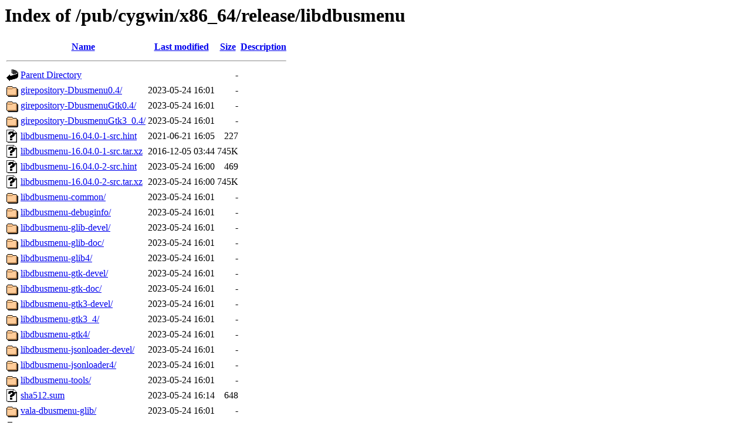

--- FILE ---
content_type: text/html;charset=ISO-8859-1
request_url: http://mirror.math.princeton.edu/pub/cygwin/x86_64/release/libdbusmenu/
body_size: 6177
content:
<!DOCTYPE HTML PUBLIC "-//W3C//DTD HTML 3.2 Final//EN">
<html>
 <head>
  <title>Index of /pub/cygwin/x86_64/release/libdbusmenu</title>
 </head>
 <body>
<h1>Index of /pub/cygwin/x86_64/release/libdbusmenu</h1>
  <table>
   <tr><th valign="top"><img src="/icons/blank.gif" alt="[ICO]"></th><th><a href="?C=N;O=D">Name</a></th><th><a href="?C=M;O=A">Last modified</a></th><th><a href="?C=S;O=A">Size</a></th><th><a href="?C=D;O=A">Description</a></th></tr>
   <tr><th colspan="5"><hr></th></tr>
<tr><td valign="top"><img src="/icons/back.gif" alt="[PARENTDIR]"></td><td><a href="/pub/cygwin/x86_64/release/">Parent Directory</a></td><td>&nbsp;</td><td align="right">  - </td><td>&nbsp;</td></tr>
<tr><td valign="top"><img src="/icons/folder.gif" alt="[DIR]"></td><td><a href="girepository-Dbusmenu0.4/">girepository-Dbusmenu0.4/</a></td><td align="right">2023-05-24 16:01  </td><td align="right">  - </td><td>&nbsp;</td></tr>
<tr><td valign="top"><img src="/icons/folder.gif" alt="[DIR]"></td><td><a href="girepository-DbusmenuGtk0.4/">girepository-DbusmenuGtk0.4/</a></td><td align="right">2023-05-24 16:01  </td><td align="right">  - </td><td>&nbsp;</td></tr>
<tr><td valign="top"><img src="/icons/folder.gif" alt="[DIR]"></td><td><a href="girepository-DbusmenuGtk3_0.4/">girepository-DbusmenuGtk3_0.4/</a></td><td align="right">2023-05-24 16:01  </td><td align="right">  - </td><td>&nbsp;</td></tr>
<tr><td valign="top"><img src="/icons/unknown.gif" alt="[   ]"></td><td><a href="libdbusmenu-16.04.0-1-src.hint">libdbusmenu-16.04.0-1-src.hint</a></td><td align="right">2021-06-21 16:05  </td><td align="right">227 </td><td>&nbsp;</td></tr>
<tr><td valign="top"><img src="/icons/unknown.gif" alt="[   ]"></td><td><a href="libdbusmenu-16.04.0-1-src.tar.xz">libdbusmenu-16.04.0-1-src.tar.xz</a></td><td align="right">2016-12-05 03:44  </td><td align="right">745K</td><td>&nbsp;</td></tr>
<tr><td valign="top"><img src="/icons/unknown.gif" alt="[   ]"></td><td><a href="libdbusmenu-16.04.0-2-src.hint">libdbusmenu-16.04.0-2-src.hint</a></td><td align="right">2023-05-24 16:00  </td><td align="right">469 </td><td>&nbsp;</td></tr>
<tr><td valign="top"><img src="/icons/unknown.gif" alt="[   ]"></td><td><a href="libdbusmenu-16.04.0-2-src.tar.xz">libdbusmenu-16.04.0-2-src.tar.xz</a></td><td align="right">2023-05-24 16:00  </td><td align="right">745K</td><td>&nbsp;</td></tr>
<tr><td valign="top"><img src="/icons/folder.gif" alt="[DIR]"></td><td><a href="libdbusmenu-common/">libdbusmenu-common/</a></td><td align="right">2023-05-24 16:01  </td><td align="right">  - </td><td>&nbsp;</td></tr>
<tr><td valign="top"><img src="/icons/folder.gif" alt="[DIR]"></td><td><a href="libdbusmenu-debuginfo/">libdbusmenu-debuginfo/</a></td><td align="right">2023-05-24 16:01  </td><td align="right">  - </td><td>&nbsp;</td></tr>
<tr><td valign="top"><img src="/icons/folder.gif" alt="[DIR]"></td><td><a href="libdbusmenu-glib-devel/">libdbusmenu-glib-devel/</a></td><td align="right">2023-05-24 16:01  </td><td align="right">  - </td><td>&nbsp;</td></tr>
<tr><td valign="top"><img src="/icons/folder.gif" alt="[DIR]"></td><td><a href="libdbusmenu-glib-doc/">libdbusmenu-glib-doc/</a></td><td align="right">2023-05-24 16:01  </td><td align="right">  - </td><td>&nbsp;</td></tr>
<tr><td valign="top"><img src="/icons/folder.gif" alt="[DIR]"></td><td><a href="libdbusmenu-glib4/">libdbusmenu-glib4/</a></td><td align="right">2023-05-24 16:01  </td><td align="right">  - </td><td>&nbsp;</td></tr>
<tr><td valign="top"><img src="/icons/folder.gif" alt="[DIR]"></td><td><a href="libdbusmenu-gtk-devel/">libdbusmenu-gtk-devel/</a></td><td align="right">2023-05-24 16:01  </td><td align="right">  - </td><td>&nbsp;</td></tr>
<tr><td valign="top"><img src="/icons/folder.gif" alt="[DIR]"></td><td><a href="libdbusmenu-gtk-doc/">libdbusmenu-gtk-doc/</a></td><td align="right">2023-05-24 16:01  </td><td align="right">  - </td><td>&nbsp;</td></tr>
<tr><td valign="top"><img src="/icons/folder.gif" alt="[DIR]"></td><td><a href="libdbusmenu-gtk3-devel/">libdbusmenu-gtk3-devel/</a></td><td align="right">2023-05-24 16:01  </td><td align="right">  - </td><td>&nbsp;</td></tr>
<tr><td valign="top"><img src="/icons/folder.gif" alt="[DIR]"></td><td><a href="libdbusmenu-gtk3_4/">libdbusmenu-gtk3_4/</a></td><td align="right">2023-05-24 16:01  </td><td align="right">  - </td><td>&nbsp;</td></tr>
<tr><td valign="top"><img src="/icons/folder.gif" alt="[DIR]"></td><td><a href="libdbusmenu-gtk4/">libdbusmenu-gtk4/</a></td><td align="right">2023-05-24 16:01  </td><td align="right">  - </td><td>&nbsp;</td></tr>
<tr><td valign="top"><img src="/icons/folder.gif" alt="[DIR]"></td><td><a href="libdbusmenu-jsonloader-devel/">libdbusmenu-jsonloader-devel/</a></td><td align="right">2023-05-24 16:01  </td><td align="right">  - </td><td>&nbsp;</td></tr>
<tr><td valign="top"><img src="/icons/folder.gif" alt="[DIR]"></td><td><a href="libdbusmenu-jsonloader4/">libdbusmenu-jsonloader4/</a></td><td align="right">2023-05-24 16:01  </td><td align="right">  - </td><td>&nbsp;</td></tr>
<tr><td valign="top"><img src="/icons/folder.gif" alt="[DIR]"></td><td><a href="libdbusmenu-tools/">libdbusmenu-tools/</a></td><td align="right">2023-05-24 16:01  </td><td align="right">  - </td><td>&nbsp;</td></tr>
<tr><td valign="top"><img src="/icons/unknown.gif" alt="[   ]"></td><td><a href="sha512.sum">sha512.sum</a></td><td align="right">2023-05-24 16:14  </td><td align="right">648 </td><td>&nbsp;</td></tr>
<tr><td valign="top"><img src="/icons/folder.gif" alt="[DIR]"></td><td><a href="vala-dbusmenu-glib/">vala-dbusmenu-glib/</a></td><td align="right">2023-05-24 16:01  </td><td align="right">  - </td><td>&nbsp;</td></tr>
<tr><td valign="top"><img src="/icons/folder.gif" alt="[DIR]"></td><td><a href="vala-dbusmenu-gtk/">vala-dbusmenu-gtk/</a></td><td align="right">2023-05-24 16:01  </td><td align="right">  - </td><td>&nbsp;</td></tr>
<tr><td valign="top"><img src="/icons/folder.gif" alt="[DIR]"></td><td><a href="vala-dbusmenu-gtk3/">vala-dbusmenu-gtk3/</a></td><td align="right">2023-05-24 16:01  </td><td align="right">  - </td><td>&nbsp;</td></tr>
   <tr><th colspan="5"><hr></th></tr>
</table>
</body></html>
